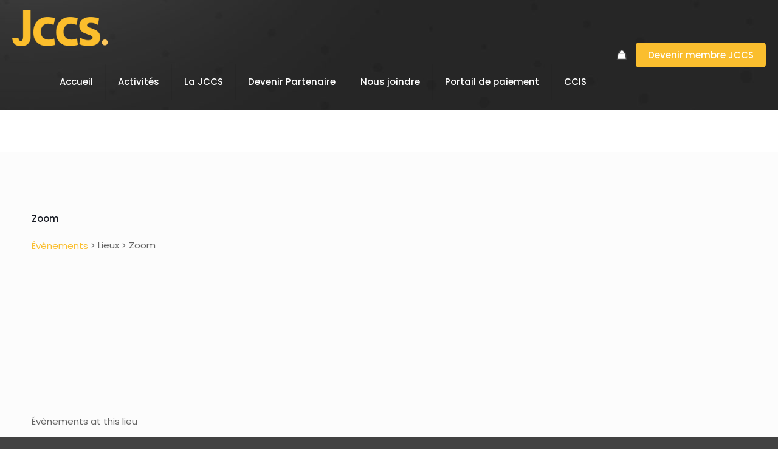

--- FILE ---
content_type: text/html; charset=utf-8
request_url: https://www.google.com/recaptcha/api2/anchor?ar=1&k=6Lc2BFsoAAAAAL6pAYWXwm1KarAqy2DQureLgDft&co=aHR0cHM6Ly9qY2NzLmNjaXNoZXJicm9va2UuY29tOjQ0Mw..&hl=en&v=PoyoqOPhxBO7pBk68S4YbpHZ&size=invisible&anchor-ms=20000&execute-ms=30000&cb=6b92y74ovmkq
body_size: 49574
content:
<!DOCTYPE HTML><html dir="ltr" lang="en"><head><meta http-equiv="Content-Type" content="text/html; charset=UTF-8">
<meta http-equiv="X-UA-Compatible" content="IE=edge">
<title>reCAPTCHA</title>
<style type="text/css">
/* cyrillic-ext */
@font-face {
  font-family: 'Roboto';
  font-style: normal;
  font-weight: 400;
  font-stretch: 100%;
  src: url(//fonts.gstatic.com/s/roboto/v48/KFO7CnqEu92Fr1ME7kSn66aGLdTylUAMa3GUBHMdazTgWw.woff2) format('woff2');
  unicode-range: U+0460-052F, U+1C80-1C8A, U+20B4, U+2DE0-2DFF, U+A640-A69F, U+FE2E-FE2F;
}
/* cyrillic */
@font-face {
  font-family: 'Roboto';
  font-style: normal;
  font-weight: 400;
  font-stretch: 100%;
  src: url(//fonts.gstatic.com/s/roboto/v48/KFO7CnqEu92Fr1ME7kSn66aGLdTylUAMa3iUBHMdazTgWw.woff2) format('woff2');
  unicode-range: U+0301, U+0400-045F, U+0490-0491, U+04B0-04B1, U+2116;
}
/* greek-ext */
@font-face {
  font-family: 'Roboto';
  font-style: normal;
  font-weight: 400;
  font-stretch: 100%;
  src: url(//fonts.gstatic.com/s/roboto/v48/KFO7CnqEu92Fr1ME7kSn66aGLdTylUAMa3CUBHMdazTgWw.woff2) format('woff2');
  unicode-range: U+1F00-1FFF;
}
/* greek */
@font-face {
  font-family: 'Roboto';
  font-style: normal;
  font-weight: 400;
  font-stretch: 100%;
  src: url(//fonts.gstatic.com/s/roboto/v48/KFO7CnqEu92Fr1ME7kSn66aGLdTylUAMa3-UBHMdazTgWw.woff2) format('woff2');
  unicode-range: U+0370-0377, U+037A-037F, U+0384-038A, U+038C, U+038E-03A1, U+03A3-03FF;
}
/* math */
@font-face {
  font-family: 'Roboto';
  font-style: normal;
  font-weight: 400;
  font-stretch: 100%;
  src: url(//fonts.gstatic.com/s/roboto/v48/KFO7CnqEu92Fr1ME7kSn66aGLdTylUAMawCUBHMdazTgWw.woff2) format('woff2');
  unicode-range: U+0302-0303, U+0305, U+0307-0308, U+0310, U+0312, U+0315, U+031A, U+0326-0327, U+032C, U+032F-0330, U+0332-0333, U+0338, U+033A, U+0346, U+034D, U+0391-03A1, U+03A3-03A9, U+03B1-03C9, U+03D1, U+03D5-03D6, U+03F0-03F1, U+03F4-03F5, U+2016-2017, U+2034-2038, U+203C, U+2040, U+2043, U+2047, U+2050, U+2057, U+205F, U+2070-2071, U+2074-208E, U+2090-209C, U+20D0-20DC, U+20E1, U+20E5-20EF, U+2100-2112, U+2114-2115, U+2117-2121, U+2123-214F, U+2190, U+2192, U+2194-21AE, U+21B0-21E5, U+21F1-21F2, U+21F4-2211, U+2213-2214, U+2216-22FF, U+2308-230B, U+2310, U+2319, U+231C-2321, U+2336-237A, U+237C, U+2395, U+239B-23B7, U+23D0, U+23DC-23E1, U+2474-2475, U+25AF, U+25B3, U+25B7, U+25BD, U+25C1, U+25CA, U+25CC, U+25FB, U+266D-266F, U+27C0-27FF, U+2900-2AFF, U+2B0E-2B11, U+2B30-2B4C, U+2BFE, U+3030, U+FF5B, U+FF5D, U+1D400-1D7FF, U+1EE00-1EEFF;
}
/* symbols */
@font-face {
  font-family: 'Roboto';
  font-style: normal;
  font-weight: 400;
  font-stretch: 100%;
  src: url(//fonts.gstatic.com/s/roboto/v48/KFO7CnqEu92Fr1ME7kSn66aGLdTylUAMaxKUBHMdazTgWw.woff2) format('woff2');
  unicode-range: U+0001-000C, U+000E-001F, U+007F-009F, U+20DD-20E0, U+20E2-20E4, U+2150-218F, U+2190, U+2192, U+2194-2199, U+21AF, U+21E6-21F0, U+21F3, U+2218-2219, U+2299, U+22C4-22C6, U+2300-243F, U+2440-244A, U+2460-24FF, U+25A0-27BF, U+2800-28FF, U+2921-2922, U+2981, U+29BF, U+29EB, U+2B00-2BFF, U+4DC0-4DFF, U+FFF9-FFFB, U+10140-1018E, U+10190-1019C, U+101A0, U+101D0-101FD, U+102E0-102FB, U+10E60-10E7E, U+1D2C0-1D2D3, U+1D2E0-1D37F, U+1F000-1F0FF, U+1F100-1F1AD, U+1F1E6-1F1FF, U+1F30D-1F30F, U+1F315, U+1F31C, U+1F31E, U+1F320-1F32C, U+1F336, U+1F378, U+1F37D, U+1F382, U+1F393-1F39F, U+1F3A7-1F3A8, U+1F3AC-1F3AF, U+1F3C2, U+1F3C4-1F3C6, U+1F3CA-1F3CE, U+1F3D4-1F3E0, U+1F3ED, U+1F3F1-1F3F3, U+1F3F5-1F3F7, U+1F408, U+1F415, U+1F41F, U+1F426, U+1F43F, U+1F441-1F442, U+1F444, U+1F446-1F449, U+1F44C-1F44E, U+1F453, U+1F46A, U+1F47D, U+1F4A3, U+1F4B0, U+1F4B3, U+1F4B9, U+1F4BB, U+1F4BF, U+1F4C8-1F4CB, U+1F4D6, U+1F4DA, U+1F4DF, U+1F4E3-1F4E6, U+1F4EA-1F4ED, U+1F4F7, U+1F4F9-1F4FB, U+1F4FD-1F4FE, U+1F503, U+1F507-1F50B, U+1F50D, U+1F512-1F513, U+1F53E-1F54A, U+1F54F-1F5FA, U+1F610, U+1F650-1F67F, U+1F687, U+1F68D, U+1F691, U+1F694, U+1F698, U+1F6AD, U+1F6B2, U+1F6B9-1F6BA, U+1F6BC, U+1F6C6-1F6CF, U+1F6D3-1F6D7, U+1F6E0-1F6EA, U+1F6F0-1F6F3, U+1F6F7-1F6FC, U+1F700-1F7FF, U+1F800-1F80B, U+1F810-1F847, U+1F850-1F859, U+1F860-1F887, U+1F890-1F8AD, U+1F8B0-1F8BB, U+1F8C0-1F8C1, U+1F900-1F90B, U+1F93B, U+1F946, U+1F984, U+1F996, U+1F9E9, U+1FA00-1FA6F, U+1FA70-1FA7C, U+1FA80-1FA89, U+1FA8F-1FAC6, U+1FACE-1FADC, U+1FADF-1FAE9, U+1FAF0-1FAF8, U+1FB00-1FBFF;
}
/* vietnamese */
@font-face {
  font-family: 'Roboto';
  font-style: normal;
  font-weight: 400;
  font-stretch: 100%;
  src: url(//fonts.gstatic.com/s/roboto/v48/KFO7CnqEu92Fr1ME7kSn66aGLdTylUAMa3OUBHMdazTgWw.woff2) format('woff2');
  unicode-range: U+0102-0103, U+0110-0111, U+0128-0129, U+0168-0169, U+01A0-01A1, U+01AF-01B0, U+0300-0301, U+0303-0304, U+0308-0309, U+0323, U+0329, U+1EA0-1EF9, U+20AB;
}
/* latin-ext */
@font-face {
  font-family: 'Roboto';
  font-style: normal;
  font-weight: 400;
  font-stretch: 100%;
  src: url(//fonts.gstatic.com/s/roboto/v48/KFO7CnqEu92Fr1ME7kSn66aGLdTylUAMa3KUBHMdazTgWw.woff2) format('woff2');
  unicode-range: U+0100-02BA, U+02BD-02C5, U+02C7-02CC, U+02CE-02D7, U+02DD-02FF, U+0304, U+0308, U+0329, U+1D00-1DBF, U+1E00-1E9F, U+1EF2-1EFF, U+2020, U+20A0-20AB, U+20AD-20C0, U+2113, U+2C60-2C7F, U+A720-A7FF;
}
/* latin */
@font-face {
  font-family: 'Roboto';
  font-style: normal;
  font-weight: 400;
  font-stretch: 100%;
  src: url(//fonts.gstatic.com/s/roboto/v48/KFO7CnqEu92Fr1ME7kSn66aGLdTylUAMa3yUBHMdazQ.woff2) format('woff2');
  unicode-range: U+0000-00FF, U+0131, U+0152-0153, U+02BB-02BC, U+02C6, U+02DA, U+02DC, U+0304, U+0308, U+0329, U+2000-206F, U+20AC, U+2122, U+2191, U+2193, U+2212, U+2215, U+FEFF, U+FFFD;
}
/* cyrillic-ext */
@font-face {
  font-family: 'Roboto';
  font-style: normal;
  font-weight: 500;
  font-stretch: 100%;
  src: url(//fonts.gstatic.com/s/roboto/v48/KFO7CnqEu92Fr1ME7kSn66aGLdTylUAMa3GUBHMdazTgWw.woff2) format('woff2');
  unicode-range: U+0460-052F, U+1C80-1C8A, U+20B4, U+2DE0-2DFF, U+A640-A69F, U+FE2E-FE2F;
}
/* cyrillic */
@font-face {
  font-family: 'Roboto';
  font-style: normal;
  font-weight: 500;
  font-stretch: 100%;
  src: url(//fonts.gstatic.com/s/roboto/v48/KFO7CnqEu92Fr1ME7kSn66aGLdTylUAMa3iUBHMdazTgWw.woff2) format('woff2');
  unicode-range: U+0301, U+0400-045F, U+0490-0491, U+04B0-04B1, U+2116;
}
/* greek-ext */
@font-face {
  font-family: 'Roboto';
  font-style: normal;
  font-weight: 500;
  font-stretch: 100%;
  src: url(//fonts.gstatic.com/s/roboto/v48/KFO7CnqEu92Fr1ME7kSn66aGLdTylUAMa3CUBHMdazTgWw.woff2) format('woff2');
  unicode-range: U+1F00-1FFF;
}
/* greek */
@font-face {
  font-family: 'Roboto';
  font-style: normal;
  font-weight: 500;
  font-stretch: 100%;
  src: url(//fonts.gstatic.com/s/roboto/v48/KFO7CnqEu92Fr1ME7kSn66aGLdTylUAMa3-UBHMdazTgWw.woff2) format('woff2');
  unicode-range: U+0370-0377, U+037A-037F, U+0384-038A, U+038C, U+038E-03A1, U+03A3-03FF;
}
/* math */
@font-face {
  font-family: 'Roboto';
  font-style: normal;
  font-weight: 500;
  font-stretch: 100%;
  src: url(//fonts.gstatic.com/s/roboto/v48/KFO7CnqEu92Fr1ME7kSn66aGLdTylUAMawCUBHMdazTgWw.woff2) format('woff2');
  unicode-range: U+0302-0303, U+0305, U+0307-0308, U+0310, U+0312, U+0315, U+031A, U+0326-0327, U+032C, U+032F-0330, U+0332-0333, U+0338, U+033A, U+0346, U+034D, U+0391-03A1, U+03A3-03A9, U+03B1-03C9, U+03D1, U+03D5-03D6, U+03F0-03F1, U+03F4-03F5, U+2016-2017, U+2034-2038, U+203C, U+2040, U+2043, U+2047, U+2050, U+2057, U+205F, U+2070-2071, U+2074-208E, U+2090-209C, U+20D0-20DC, U+20E1, U+20E5-20EF, U+2100-2112, U+2114-2115, U+2117-2121, U+2123-214F, U+2190, U+2192, U+2194-21AE, U+21B0-21E5, U+21F1-21F2, U+21F4-2211, U+2213-2214, U+2216-22FF, U+2308-230B, U+2310, U+2319, U+231C-2321, U+2336-237A, U+237C, U+2395, U+239B-23B7, U+23D0, U+23DC-23E1, U+2474-2475, U+25AF, U+25B3, U+25B7, U+25BD, U+25C1, U+25CA, U+25CC, U+25FB, U+266D-266F, U+27C0-27FF, U+2900-2AFF, U+2B0E-2B11, U+2B30-2B4C, U+2BFE, U+3030, U+FF5B, U+FF5D, U+1D400-1D7FF, U+1EE00-1EEFF;
}
/* symbols */
@font-face {
  font-family: 'Roboto';
  font-style: normal;
  font-weight: 500;
  font-stretch: 100%;
  src: url(//fonts.gstatic.com/s/roboto/v48/KFO7CnqEu92Fr1ME7kSn66aGLdTylUAMaxKUBHMdazTgWw.woff2) format('woff2');
  unicode-range: U+0001-000C, U+000E-001F, U+007F-009F, U+20DD-20E0, U+20E2-20E4, U+2150-218F, U+2190, U+2192, U+2194-2199, U+21AF, U+21E6-21F0, U+21F3, U+2218-2219, U+2299, U+22C4-22C6, U+2300-243F, U+2440-244A, U+2460-24FF, U+25A0-27BF, U+2800-28FF, U+2921-2922, U+2981, U+29BF, U+29EB, U+2B00-2BFF, U+4DC0-4DFF, U+FFF9-FFFB, U+10140-1018E, U+10190-1019C, U+101A0, U+101D0-101FD, U+102E0-102FB, U+10E60-10E7E, U+1D2C0-1D2D3, U+1D2E0-1D37F, U+1F000-1F0FF, U+1F100-1F1AD, U+1F1E6-1F1FF, U+1F30D-1F30F, U+1F315, U+1F31C, U+1F31E, U+1F320-1F32C, U+1F336, U+1F378, U+1F37D, U+1F382, U+1F393-1F39F, U+1F3A7-1F3A8, U+1F3AC-1F3AF, U+1F3C2, U+1F3C4-1F3C6, U+1F3CA-1F3CE, U+1F3D4-1F3E0, U+1F3ED, U+1F3F1-1F3F3, U+1F3F5-1F3F7, U+1F408, U+1F415, U+1F41F, U+1F426, U+1F43F, U+1F441-1F442, U+1F444, U+1F446-1F449, U+1F44C-1F44E, U+1F453, U+1F46A, U+1F47D, U+1F4A3, U+1F4B0, U+1F4B3, U+1F4B9, U+1F4BB, U+1F4BF, U+1F4C8-1F4CB, U+1F4D6, U+1F4DA, U+1F4DF, U+1F4E3-1F4E6, U+1F4EA-1F4ED, U+1F4F7, U+1F4F9-1F4FB, U+1F4FD-1F4FE, U+1F503, U+1F507-1F50B, U+1F50D, U+1F512-1F513, U+1F53E-1F54A, U+1F54F-1F5FA, U+1F610, U+1F650-1F67F, U+1F687, U+1F68D, U+1F691, U+1F694, U+1F698, U+1F6AD, U+1F6B2, U+1F6B9-1F6BA, U+1F6BC, U+1F6C6-1F6CF, U+1F6D3-1F6D7, U+1F6E0-1F6EA, U+1F6F0-1F6F3, U+1F6F7-1F6FC, U+1F700-1F7FF, U+1F800-1F80B, U+1F810-1F847, U+1F850-1F859, U+1F860-1F887, U+1F890-1F8AD, U+1F8B0-1F8BB, U+1F8C0-1F8C1, U+1F900-1F90B, U+1F93B, U+1F946, U+1F984, U+1F996, U+1F9E9, U+1FA00-1FA6F, U+1FA70-1FA7C, U+1FA80-1FA89, U+1FA8F-1FAC6, U+1FACE-1FADC, U+1FADF-1FAE9, U+1FAF0-1FAF8, U+1FB00-1FBFF;
}
/* vietnamese */
@font-face {
  font-family: 'Roboto';
  font-style: normal;
  font-weight: 500;
  font-stretch: 100%;
  src: url(//fonts.gstatic.com/s/roboto/v48/KFO7CnqEu92Fr1ME7kSn66aGLdTylUAMa3OUBHMdazTgWw.woff2) format('woff2');
  unicode-range: U+0102-0103, U+0110-0111, U+0128-0129, U+0168-0169, U+01A0-01A1, U+01AF-01B0, U+0300-0301, U+0303-0304, U+0308-0309, U+0323, U+0329, U+1EA0-1EF9, U+20AB;
}
/* latin-ext */
@font-face {
  font-family: 'Roboto';
  font-style: normal;
  font-weight: 500;
  font-stretch: 100%;
  src: url(//fonts.gstatic.com/s/roboto/v48/KFO7CnqEu92Fr1ME7kSn66aGLdTylUAMa3KUBHMdazTgWw.woff2) format('woff2');
  unicode-range: U+0100-02BA, U+02BD-02C5, U+02C7-02CC, U+02CE-02D7, U+02DD-02FF, U+0304, U+0308, U+0329, U+1D00-1DBF, U+1E00-1E9F, U+1EF2-1EFF, U+2020, U+20A0-20AB, U+20AD-20C0, U+2113, U+2C60-2C7F, U+A720-A7FF;
}
/* latin */
@font-face {
  font-family: 'Roboto';
  font-style: normal;
  font-weight: 500;
  font-stretch: 100%;
  src: url(//fonts.gstatic.com/s/roboto/v48/KFO7CnqEu92Fr1ME7kSn66aGLdTylUAMa3yUBHMdazQ.woff2) format('woff2');
  unicode-range: U+0000-00FF, U+0131, U+0152-0153, U+02BB-02BC, U+02C6, U+02DA, U+02DC, U+0304, U+0308, U+0329, U+2000-206F, U+20AC, U+2122, U+2191, U+2193, U+2212, U+2215, U+FEFF, U+FFFD;
}
/* cyrillic-ext */
@font-face {
  font-family: 'Roboto';
  font-style: normal;
  font-weight: 900;
  font-stretch: 100%;
  src: url(//fonts.gstatic.com/s/roboto/v48/KFO7CnqEu92Fr1ME7kSn66aGLdTylUAMa3GUBHMdazTgWw.woff2) format('woff2');
  unicode-range: U+0460-052F, U+1C80-1C8A, U+20B4, U+2DE0-2DFF, U+A640-A69F, U+FE2E-FE2F;
}
/* cyrillic */
@font-face {
  font-family: 'Roboto';
  font-style: normal;
  font-weight: 900;
  font-stretch: 100%;
  src: url(//fonts.gstatic.com/s/roboto/v48/KFO7CnqEu92Fr1ME7kSn66aGLdTylUAMa3iUBHMdazTgWw.woff2) format('woff2');
  unicode-range: U+0301, U+0400-045F, U+0490-0491, U+04B0-04B1, U+2116;
}
/* greek-ext */
@font-face {
  font-family: 'Roboto';
  font-style: normal;
  font-weight: 900;
  font-stretch: 100%;
  src: url(//fonts.gstatic.com/s/roboto/v48/KFO7CnqEu92Fr1ME7kSn66aGLdTylUAMa3CUBHMdazTgWw.woff2) format('woff2');
  unicode-range: U+1F00-1FFF;
}
/* greek */
@font-face {
  font-family: 'Roboto';
  font-style: normal;
  font-weight: 900;
  font-stretch: 100%;
  src: url(//fonts.gstatic.com/s/roboto/v48/KFO7CnqEu92Fr1ME7kSn66aGLdTylUAMa3-UBHMdazTgWw.woff2) format('woff2');
  unicode-range: U+0370-0377, U+037A-037F, U+0384-038A, U+038C, U+038E-03A1, U+03A3-03FF;
}
/* math */
@font-face {
  font-family: 'Roboto';
  font-style: normal;
  font-weight: 900;
  font-stretch: 100%;
  src: url(//fonts.gstatic.com/s/roboto/v48/KFO7CnqEu92Fr1ME7kSn66aGLdTylUAMawCUBHMdazTgWw.woff2) format('woff2');
  unicode-range: U+0302-0303, U+0305, U+0307-0308, U+0310, U+0312, U+0315, U+031A, U+0326-0327, U+032C, U+032F-0330, U+0332-0333, U+0338, U+033A, U+0346, U+034D, U+0391-03A1, U+03A3-03A9, U+03B1-03C9, U+03D1, U+03D5-03D6, U+03F0-03F1, U+03F4-03F5, U+2016-2017, U+2034-2038, U+203C, U+2040, U+2043, U+2047, U+2050, U+2057, U+205F, U+2070-2071, U+2074-208E, U+2090-209C, U+20D0-20DC, U+20E1, U+20E5-20EF, U+2100-2112, U+2114-2115, U+2117-2121, U+2123-214F, U+2190, U+2192, U+2194-21AE, U+21B0-21E5, U+21F1-21F2, U+21F4-2211, U+2213-2214, U+2216-22FF, U+2308-230B, U+2310, U+2319, U+231C-2321, U+2336-237A, U+237C, U+2395, U+239B-23B7, U+23D0, U+23DC-23E1, U+2474-2475, U+25AF, U+25B3, U+25B7, U+25BD, U+25C1, U+25CA, U+25CC, U+25FB, U+266D-266F, U+27C0-27FF, U+2900-2AFF, U+2B0E-2B11, U+2B30-2B4C, U+2BFE, U+3030, U+FF5B, U+FF5D, U+1D400-1D7FF, U+1EE00-1EEFF;
}
/* symbols */
@font-face {
  font-family: 'Roboto';
  font-style: normal;
  font-weight: 900;
  font-stretch: 100%;
  src: url(//fonts.gstatic.com/s/roboto/v48/KFO7CnqEu92Fr1ME7kSn66aGLdTylUAMaxKUBHMdazTgWw.woff2) format('woff2');
  unicode-range: U+0001-000C, U+000E-001F, U+007F-009F, U+20DD-20E0, U+20E2-20E4, U+2150-218F, U+2190, U+2192, U+2194-2199, U+21AF, U+21E6-21F0, U+21F3, U+2218-2219, U+2299, U+22C4-22C6, U+2300-243F, U+2440-244A, U+2460-24FF, U+25A0-27BF, U+2800-28FF, U+2921-2922, U+2981, U+29BF, U+29EB, U+2B00-2BFF, U+4DC0-4DFF, U+FFF9-FFFB, U+10140-1018E, U+10190-1019C, U+101A0, U+101D0-101FD, U+102E0-102FB, U+10E60-10E7E, U+1D2C0-1D2D3, U+1D2E0-1D37F, U+1F000-1F0FF, U+1F100-1F1AD, U+1F1E6-1F1FF, U+1F30D-1F30F, U+1F315, U+1F31C, U+1F31E, U+1F320-1F32C, U+1F336, U+1F378, U+1F37D, U+1F382, U+1F393-1F39F, U+1F3A7-1F3A8, U+1F3AC-1F3AF, U+1F3C2, U+1F3C4-1F3C6, U+1F3CA-1F3CE, U+1F3D4-1F3E0, U+1F3ED, U+1F3F1-1F3F3, U+1F3F5-1F3F7, U+1F408, U+1F415, U+1F41F, U+1F426, U+1F43F, U+1F441-1F442, U+1F444, U+1F446-1F449, U+1F44C-1F44E, U+1F453, U+1F46A, U+1F47D, U+1F4A3, U+1F4B0, U+1F4B3, U+1F4B9, U+1F4BB, U+1F4BF, U+1F4C8-1F4CB, U+1F4D6, U+1F4DA, U+1F4DF, U+1F4E3-1F4E6, U+1F4EA-1F4ED, U+1F4F7, U+1F4F9-1F4FB, U+1F4FD-1F4FE, U+1F503, U+1F507-1F50B, U+1F50D, U+1F512-1F513, U+1F53E-1F54A, U+1F54F-1F5FA, U+1F610, U+1F650-1F67F, U+1F687, U+1F68D, U+1F691, U+1F694, U+1F698, U+1F6AD, U+1F6B2, U+1F6B9-1F6BA, U+1F6BC, U+1F6C6-1F6CF, U+1F6D3-1F6D7, U+1F6E0-1F6EA, U+1F6F0-1F6F3, U+1F6F7-1F6FC, U+1F700-1F7FF, U+1F800-1F80B, U+1F810-1F847, U+1F850-1F859, U+1F860-1F887, U+1F890-1F8AD, U+1F8B0-1F8BB, U+1F8C0-1F8C1, U+1F900-1F90B, U+1F93B, U+1F946, U+1F984, U+1F996, U+1F9E9, U+1FA00-1FA6F, U+1FA70-1FA7C, U+1FA80-1FA89, U+1FA8F-1FAC6, U+1FACE-1FADC, U+1FADF-1FAE9, U+1FAF0-1FAF8, U+1FB00-1FBFF;
}
/* vietnamese */
@font-face {
  font-family: 'Roboto';
  font-style: normal;
  font-weight: 900;
  font-stretch: 100%;
  src: url(//fonts.gstatic.com/s/roboto/v48/KFO7CnqEu92Fr1ME7kSn66aGLdTylUAMa3OUBHMdazTgWw.woff2) format('woff2');
  unicode-range: U+0102-0103, U+0110-0111, U+0128-0129, U+0168-0169, U+01A0-01A1, U+01AF-01B0, U+0300-0301, U+0303-0304, U+0308-0309, U+0323, U+0329, U+1EA0-1EF9, U+20AB;
}
/* latin-ext */
@font-face {
  font-family: 'Roboto';
  font-style: normal;
  font-weight: 900;
  font-stretch: 100%;
  src: url(//fonts.gstatic.com/s/roboto/v48/KFO7CnqEu92Fr1ME7kSn66aGLdTylUAMa3KUBHMdazTgWw.woff2) format('woff2');
  unicode-range: U+0100-02BA, U+02BD-02C5, U+02C7-02CC, U+02CE-02D7, U+02DD-02FF, U+0304, U+0308, U+0329, U+1D00-1DBF, U+1E00-1E9F, U+1EF2-1EFF, U+2020, U+20A0-20AB, U+20AD-20C0, U+2113, U+2C60-2C7F, U+A720-A7FF;
}
/* latin */
@font-face {
  font-family: 'Roboto';
  font-style: normal;
  font-weight: 900;
  font-stretch: 100%;
  src: url(//fonts.gstatic.com/s/roboto/v48/KFO7CnqEu92Fr1ME7kSn66aGLdTylUAMa3yUBHMdazQ.woff2) format('woff2');
  unicode-range: U+0000-00FF, U+0131, U+0152-0153, U+02BB-02BC, U+02C6, U+02DA, U+02DC, U+0304, U+0308, U+0329, U+2000-206F, U+20AC, U+2122, U+2191, U+2193, U+2212, U+2215, U+FEFF, U+FFFD;
}

</style>
<link rel="stylesheet" type="text/css" href="https://www.gstatic.com/recaptcha/releases/PoyoqOPhxBO7pBk68S4YbpHZ/styles__ltr.css">
<script nonce="SD_4kO-ATNf_Z153ajvWQw" type="text/javascript">window['__recaptcha_api'] = 'https://www.google.com/recaptcha/api2/';</script>
<script type="text/javascript" src="https://www.gstatic.com/recaptcha/releases/PoyoqOPhxBO7pBk68S4YbpHZ/recaptcha__en.js" nonce="SD_4kO-ATNf_Z153ajvWQw">
      
    </script></head>
<body><div id="rc-anchor-alert" class="rc-anchor-alert"></div>
<input type="hidden" id="recaptcha-token" value="[base64]">
<script type="text/javascript" nonce="SD_4kO-ATNf_Z153ajvWQw">
      recaptcha.anchor.Main.init("[\x22ainput\x22,[\x22bgdata\x22,\x22\x22,\[base64]/[base64]/UltIKytdPWE6KGE8MjA0OD9SW0grK109YT4+NnwxOTI6KChhJjY0NTEyKT09NTUyOTYmJnErMTxoLmxlbmd0aCYmKGguY2hhckNvZGVBdChxKzEpJjY0NTEyKT09NTYzMjA/[base64]/MjU1OlI/[base64]/[base64]/[base64]/[base64]/[base64]/[base64]/[base64]/[base64]/[base64]/[base64]\x22,\[base64]\x22,\x22w7orw6EhesKUw406N0rDrCNEwpYHw7rCu8OiJRsNaMOVHxjDtWzCnQ10FTspwo5nworCoyzDvCDDqVptwofCu0nDg2Jgwq8VwpPCnCnDjMK0w6UpFEYqC8KCw5/CgMOiw7bDhsOmwrXCpm8WdMO6w6pcw6fDscK6CVtiwq3DhXQ9a8K9w4bCp8OIGMOVwrA9DsOpEsKnU0NDw4QlAsOsw5TDiQnCusOAYToTYAELw6/CkxtXwrLDvxF8Q8K0wpduVsOFw7vDmEnDm8O7wqvDqlxFKDbDp8KaNUHDhVhJOTfDpMOCwpPDj8OnwpfCuD3CkcKKNhHCmsK7wooaw6PDkn5nw4gqAcKrcsKXwqzDrsKTaF1rw77DiRYcejxibcK5w4RTY8Orwq3CmVrDvi9secOwMgfCscO8wq7DtsK/wpjDjVtUQhYyTRtpBsK2w4pZXHDDqcKeHcKJbDrCkx7CgjrCl8Oww4PCtDfDu8KSwq3CsMOuL8OjI8OkEV/Ct24BbcKmw4DDtcKGwoHDiMKJw69twq1Kw6TDlcKxZMKUwo/Ck33CpMKYd2vDt8OkwrIuKB7CrMKoPMOrD8K8w73Cv8KvWy/Cv17Cn8KRw4krwp5Tw4t0QUU7LCNywoTCnC3DtBtqbB5Qw4QhRRAtI8OzJ3Nkw4I0Hgc8wrYhf8K1bsKKXgHDlm/DpcKnw73DuXjCr8OzMzQCA2nCmcKTw67DosKCecOXL8Opw5TCt0vDlMKgHEXChMKyH8O9woLDnMONTCfCijXDs0nDpsOCUcO7UsOPVcORwqM1G8OVwrHCncO/ZBPCjCACwoPCjF8GwrZEw53Dq8K0w7IlCcO4woHDlUTDsH7DlMKpBltzWsONw4LDu8KXLXVHw7/[base64]/[base64]/w5TDo3HCoxLCsQ/[base64]/wrTDvGXDj1LDqMOtwqsbwp9rwrRxDcOgwovDhhQMdcKCw6wwdcOjacOTTcKPSiNJasKRBMOLQlInc3FpwoZMw63DtFoSR8KcLWwnwqd2E3rCvhPDg8Kpw7ogwp7Dr8K0w57CoSHDhB8/w4cMTMOzw54Sw5zDm8OcJMKIw7rCpjc9w78IaMKpw6E5bnkjw7bDgsKtDMOew4Y4RSTDncOOdsK0w4rCgMO1w6xzJsOhwrfCssKMaMK/GCzDgMO0wqXChjzDi0TCkMKrw77CmsOjc8KHwrbCl8OoL0jDrSPCojLDrcKrw5xGw4TDlHc7w4pOw6lJHcKgw4/Coi/[base64]/CqsO3wqLDqmjDk8OCwrovAMO+SFRsBRtWw7bDrkvChMOocsO6wqgiw7tGw4VtelvCvmdZLExeV2jCsQDDlMOrwoogwq/[base64]/DvMKhw6xpwqDCtsKVPjlUJ8KASsOpM8KmwqDCtWLCkjnCmQwzwrnCgF3DsHU/dMK9w6DCjcKtw4jCicO1w67Cj8O/[base64]/DvcOjw7jClAwyM8OqwrIjZV84UsOFw4LDrzzDrV8XwqtJQMKjSDRnw7/DpsKBFkISXyjDssKPV1bDkjbDgsK9NMOffUMDwpgQcsOYwqzCkRN8JMOeH8KXMETCk8OWwrhcw63DiFjDpMKkwqJEfAgdwpDCtMKOw78yw6UtH8OEaRpuwpzCn8KtPF3DuHbCugFCSsOAw4J8McOSRmBRw6/Dhg5EYcKZdMO+wpnDt8OJO8KwwoHDmGbDs8OZFE0schsZTnXCmR/CtsKAT8KzC8OfdkrDiWcAcgIcIsO7w6drw4HDhgNUJl9mDcKBwr9CQ0VTTylBw6ZXwogIK1deSMKGw7NSwoQyQSZRVVMHchnCsMOVEmwOwrTCjMK8KMKGKFHDgBvCqzUtSSTDhMKdQcKOSMKDw77Cj2LDlz5Ew7XDjwTCvsK5wqEaVsOLw79Xw7ttwr/DssO8w7bDrcKGH8ONKQpLM8KKPGYrWcK/w5nDviPDiMOdwq/CnMKcOGXCt00TGsKlGRvCtcOdH8OgRlvCmsOmSsOpWsKmwqXDqVgaw7I/[base64]/DisK6acO9wonDrMOuwrMVbF5jAMKVNcKZwp44H8OJP8KVLcO2w47DrVvChmvCu8OIwrTCmsKYwr1XSsONwqTDn3MpGxjCpSQDw7oywrsDwojCkVvCosOUw4DCuHEPwqDCgcOdIyTCicOrw7FAwojCtTZzw7Zywpwew5ZOw5/Dn8KoDsOowrhrwoZXBsOoEsOhUzfCrXnDjsOUYsO8LcKowrtowq5NUcK/wqQCwpgPwo8FHsK8wqzDpMOWewgLw7sxw7/Di8KFEsKIw6fCn8KDw4R2wrnDk8KQw5TDg8OKERYmwqNIw5wgWE1Kw4RNecOjIMOpw5lewrVLw67Cu8Kkwqd4IcK5wo7CtsKJEWLDsMO3bB1Vw4JvOkHCt8OwDMKiwo7DgcK/wrnDowg2wpjCu8KJwrFIw77CvTfDmMONwq7Ck8KNwosfFSbCjl9zcMODVcKwcsK8McO0R8OQw5FAFyjDvsKHWsOjditCJsKXw6s1w6LCvsKxwqUbw5DDssOjw7nDu0x0bTNEUxJ6Dy/DqcOyw5TCtcKvYSJDFRLCjsKBeDBTw7hnZEluw4ENURp9KMKGw4HCrTkzeMOjScOVYsKIw7Fbw6zCvgZCw5rDtMOScMKIS8KjOsK8woo2YmPCrmvCqMOkQcO3PljDgksLdxB/wokGw5LDusKBw4ZGXcOPwpZ9wofCmQsVwqjDujLDm8KJFxhmwopEAV1Rw5XDkEDCl8OEesONdBx0YsO7wp/DgDfCm8KaB8KTwpTCvg/Dkw0cccKfCDXDlMKowrkJw7HDqXPDtQwnw4dlKHfDhMK2KMOGw7HDggVVbitVAcKYIcKsaD/Dq8OYAcKpw4xEf8KtwpRMeMKhw50KcmXDiMOUw7fCq8OFw5QhewVnwpvDqGwwE1LCgyR0wqt2w6PDkS9Yw7BzWzdyw4EWwqzDg8Kgw6XDiyZ4wrM/SsKGw78ERcK0w6HCiMOxf8O9w7VyTVE6wrPDi8OlSk3DmcKOw6ALw5TDkGNLwqdbT8O+wonCq8KkesKeMDbDgjhDcg3ClMKpAjnDnlrCp8O5wqfCssOhwqEZVDPCnzHCk18bwrhQTsKbLMKTBkHDqcOiwoIFwq44UE3CoWXCvcKkUTVYGkYJHErDnsKjw5c/wpDCgMKpwoIiL3kjdWUpZ8OdL8Oyw5trXcKOw7oMwqxOwrrCmwDDjEnCl8K4aD4qw4fCiXRzw57DlMOAw4k6w553LsKCwpoyMMKgw6o3w67DqMOpG8KLw4vDmMKVGcK3I8O4XsODNDrCkQDDsxJ0w5XCqR5zCFjCg8OGM8Osw485wp0Qa8O6wozDtMK6RwTCgzBTw5/DmBvDsX8mwopKw5jClAkFWwUlwoLDqEtQw4LChMKlw5kVwpAaw4nChsKpUS17JlLDhm1wQcOFAMOSfFrDgsOzYglgw6fDlsKMwqrCvmPDs8K/Y2Y1wp5XwpDCgkvDrcO9w4XCk8KEwrbDv8Orw69sb8KPWHljwqoYXmdNw6E6wrLChcObw613V8KbcMOYJ8K5E1PDlnnDujUYw6LDrMOGSw8PfGXDsiYmOlLCkcKFWVTDsDjDnWTCuW5cw5Njc27CjsOqR8Odw4/[base64]/Ck2pBYcKQCcOuOcOPw6TDvcOGdkY5w4jCtsOww6wFXDFTeWzCiid8w7/Cn8KhfH/CiUgfFxLDvWPDgcKCHC9cLAbCiU0vw5dfwq3DmcOzwovCoCfCvsKyLsKkwqbCrxJ8wrrCjm7Dj2YUam3Dvg5Swo0ZP8O3w7kMw7l9wrQAw4k5w7AXJsKjw740w5vDujkODhfCkcKwacOTD8Olwpc9FcO7Zy/Ci30UwozCkznDmXB7wo4bwrUjOjUPMAPDhAzDpMOYQMOARBHDpsKVw4xxLxZXwrnClMKCWWbDrjtiw4zDu8KzwrnCqMOsa8KjYX1SZxR1wrlfwqdGw4wqwrjCiXvCoHXDniguw4fDiVx7w6ZMSw9Ew5HCnG3Dk8K1UG1VC1DCkkjCicKmaV/DhMODwodTC0RcwoEXTMKZNMKBwo5Tw6QPesOxScKqwrVQwq/[base64]/PMOJbn96w77Cn1/CtcKCEXPChFDCnhhpwrDCi2TCtsO4w5XDuBQcTMKBBsO0w7k2csOvw40+XsOMwonCoiEnaA48H0nDlDR9woY8fVtUXgY4w58Nwo7DqyB0JsOdWS7DgT/[base64]/CqiXCnCJTUcK5wosVLMKgw7ULU1LCm8OpPiIlMsK8w7XCuQvCvCRML3F/w5nCvcOVYcODw4pZwqlAw5wrwqhifMKEw4TDsMKzAjvDq8O9wqnCosO8FH/CvsKLwr3CnHXDgiHDgcONWgYPXMKZw5Zew7LCsVbDocKZUMK0USLCpUPCn8O2YMObCE5Sw6A3acKWw40BIMOqIwEhwobCsMOUwrtHw7cpa3jDuUAiwqfDiMKqwq/DuMOdw7FeEGPClcKCKC0mwqvDkcKULWwVM8Ogwr3CjjLDo8KcQC4kwq/Cu8KDK8OmEFbCgsOcwrzDhsKRw6bCuGZDw4ElbhBJwphTeFlpQCLDvcKwIznCrk7Cp2jDj8OYWhPClcK7ExvCv3HCp1FnIcORwo3DqWzDp3o8AGbDjF/DssKOwp9lBlQuVsOQesKVw57DpcOsN13CmSrDmcOVasOGw4/CjsOEdS7CiiPDh0Uow7/[base64]/CscOZEiDDhsKDw43DgXnCtMKzdMKpW8KawodFwoIAw6vDlAjDoVDCjcKHw5FdclcrI8KVworDsmbDs8KVXyrDkXFtwr3CrsOGw5UGwp3CoMKQwoTDjUnCiykyTUnCtzcbB8KyVMO/w50YUMKPTsKzQ28jw6/CgMONfCnCo8K5wpIHU13Dl8Ouwpl5wql8FcKFXsKiEAfCmA5DM8KGw63DtxJ/WMOOHMO/w7cyQ8OowqYlEGgSwosNQ27CicKAwodHQzLChSxOAknDvzAYUcOXwpHDph0zw6DDmcKNw6kAI8Kmw5nDgMO3P8OZw7/DuxvDnwMjbcKwwqohw4dEM8KhwooiVMKUw7PDh0d/MA3DgTg7SHF2w4rChiDCvcOuw5jCvy8OO8KZY13CiF7Dp1XDlAPDnAbClMK9w7fDkClYwo8VAMOdwr/CuGDCq8OrXsOjw5LDsR0XSBPCkMOrwrXDnxZXDkzCqsKJJsKuwq5HwpzDusOwVnPCrz3DtQ3CjcOvwp7Ds2QyS8OBM8OyX8Kmwo9MwqzCihHDuMOtw4YlGsOyXsKCccK2W8Kyw71Ew4x0wrEpdMOiwr/Dq8KIw5lMwrHDhsOfw7oVwrU/wqcrw67DuV5gw6w3w4jDj8KTwpPCnRrCi1XDvAbDnRjDosKUwojDlsKMwrZhLShmHE1tbkLChBvCv8Kqw63DscKhSsKsw71PDgXCjA8OUznCgX4VTsO0HcKMIi7CsGXDsizCt0LDnxPCrMOJVF1bw53CtsKsF2/[base64]/DkS8MworDscOmw63Cr8KDKEHCkcKLwq47w5fCisOSw5vDsErDkcKCwpfDoR/[base64]/DrcO4MCjCjSkAE0fDmWDDncKnYVjCr3MTwpvCr8KCw4/DmBXDv2o+w6XCrcKkw7w3w4zDncKgJMOKU8KKw5zCusKaSmkaU3HCicOeeMOfwoIwfMKlfWLCpcKjAsKUPh7Dr1bCgsKBw63CmG/ClcKpDMO+w5vCuAYVMR3CnAILwqnDncKpZMO4S8K7AsKaw7jDu2fCp8Kawr7CrcKdHm94w6HDksOXw6/CtDA1YMOAw5zCpC9zwonDi8Klw5/DjMODwq/[base64]/DmMOxwoQcCsKsw7AWdsK8c1HCiDjDl8Owwr3Dn3Y9w6bCoyN3NsK0w5HDonEtRsOBV1XDlsOLw7TDj8KfG8ORd8OjwpfClwbDhCR/IB/DgcKSKsK0wpzCiE3Di8K5w5kCw4LCsVHCvm3CoMOtNcO5w4wqZ8OAwo/CkcOOw7Jmw7XDlDPCiV12aCduE3EuS8OzWkXCihjDhMOGwozDq8ONw4tww6XCtD83wpNAwqHDqsKmRi0/IsKPcsOwQsOzwo/CisKdw73CqSDDg0lXR8OpHsKrCMKVV8KqwpzDkHNNw6vCi2hUw5Jqw6kMwoLDvcKwwp/DqWnCgHHDgcO9bjnDpTHCvsOycGdawrA5w73CpsOXwpkFHBPDtMO2BG8kGAURcsOqwr1zw7k/Lmtyw5FwwrnCtsOjwoLDgMKFwolGa8KWw4R6w6/DusKAw797WsOtayzDjMKVwoJEKsK/w7XChMOUa8KSw6B0w7BIw7VhwpLDjsKBw749w4nCiX/DsBgkw6/DgXrCthZSUWjCuGfDrsOVw5DCrnbCg8K1w7zCnF7DnMO8WsOCw4rCssOIaAxFwr/[base64]/[base64]/DvsKEFwwzAiJoWcOELcOeUsOocQ3ChsK7aA3DicKVBsODw4DDtEV8Dzs/wqUXXMO0wrLCj2o6D8Koa2rDrMOEwr4fw5UZMsO/LU3DvVzConoow68Lw7TDocKPw4PChCFDGgIpe8OtNcOnOcOFwr7DnAFoworCnsO9XWg6XcOcbcOEwoTDkcOwKD/DhcKLw4YYw7wVXyrDjMKubR3CjkFMw6fCosOzLsK8wq7DhhwVw6bDnMKwPMOrFMOdwpAVIkTCpzM2NF1owq7DriINLMODw7/CjAvCl8O6wp00Dl/Cl2LChcOZwrdxDAVHwog4amvCqAjCq8OoUj89wonDoBc6aFwIf0AXbSnDgS5Lw6Q3w4pjLsKlw5ZxQsKfXcKnwrpTw50uYS1bw6bDrGg9w45RJcOtw5kwwqnDg1DCsx8vVcOVw7BjwpJPdsK5woDDj3PDlVfDhcKiw4/CqyZUQzNZwrLDqhgGw4jClxTCiH/CjUw/woh7YsKAw7x4woUew54UHMOjw6vCuMKVw4hsfWzDucOSDgMDKcKFesO+AAbDqsK5A8KVDH9pXcONYjvCssKFw4TDkcO0BBDDuMONw5HDpsKYKzw7wo3CgRbCvmAAwpwqBsKrwqhjwrFUAcKhwo/CtyDCtygbwprCs8OSFAPDi8OPw7dzPcKDIWDDgkDDpsOuw5PDmzXCh8OOewnDgTHDsR1zQcKTw6AJw7Rjw5sdwr5Xw6sLWHhqIFxgdcK5w7nDm8KzYHbCoWHCj8Ojw7Jzwr/CrMKqKBHCt3lfYMKYMMOqBRPDkGAwGMOHPRTDo1XCqQ8cwpp5REjDgwZKw5M1awnDt07Dq8K8QD7DpUnDmkzCnsObd3AsFC4Rwq9Nwqk5wpEgczcAw4/ClMKbw4XDhwZMwrIewrnDvsO+wrciw53Ds8KMWns3w4V1UAwBwprCqFc5V8Oww7HDvUllNhLCp2RVwoLCuF48wqnChcOMIHF/VR3DpAXCvyoIdx1Qw7RuwrwHLsOYw6DCksOwQHcEw5gKYhLCv8O8wp0Kwr9QwobCj17CrMKUL0PCjCV+CMO7JT/[base64]/[base64]/Cq8OdwpjDlcOIUMO3w5LCklExa8OXwrvCvcOXH1DDiRd9HcOAF2Nqw4DCkcOFbV3DuFodUcO0wolDSkZBQl7DjcKWw6d7asODIybDryvDusKOw6Z6wowswoLDsm/DtgoZwqfCssO3woZVD8OIfcODBSTCgsKeJAQTwrcVEXIHEX3CicKTwoMfRmoBH8KGwqPCo1PDtMKkwr5aw61iw7fCl8KUWRoFHcOqe0jCmjnDtMOow4RgbkfCjsKVbEXDhsK3wr1Mw6t0w5hqLmLCrcOFMMKXBMKMd1IEwpHDkHkkHz/Cjg9CDsKNUBJowqXDscKCRFTCkMODPcKhwprCsMKZCMKgwqIQwrfCqMKNacOrwonClMKSfcKXGXLCqGXClzg2cMKHw5/DuMKnw49Aw5tDCsKSw7A6PCjDnVgeLsO8BMKTdR0Sw7hLYMOpGMKfwqTCk8OcwrtwdCDCrsO3w7vDn0nDoDPCqMOlFsK7wqnDlWTDj1DDglLCgnwYwpIZcsOUw5fCgMOfwpcRwq3Dv8OJbyFuw4RZasKxIGsEwp8Iw4rCpQdCLQjCqy/Cj8K5w5xsR8KvwpIKw7Qtw5bDusK8cWodwq7DqXQcb8O3IMKYGMKuwoLCv3VZUMKwwpDDr8KsOmkhw5fDs8OawrN+QcOzwpPCmBcSSEHDhQXCssO0w5AQwpXDlMOAwrnCgEXDulnDpgbDoMOMw7RNw4IwRMOJwppHTzoFcMK6eG5uKcKZwp9Lw7nCgBDDuyjDt3/DvsO2wrHCsDzCrMO7woLDkTvDjcOow4DDmH8Aw6N2w7pDw6hJSCkyMsKww4EVw6TDl8OMwrnDh8KEQRLDkMK9YhVrbMKrcMKHS8Kyw5cDNcOWwpUMFj/[base64]/CjcKTY2bDhcOvw6TDlAZ4EGsEw4lKa27CnG0EwqvDmsK/wobDoj/ChsO+c0nCu17DhldAMiQhw68Ub8OrNsK6w6PCghbDg0vDqFFiWFM0woJ5JMKGwqVFw7ceB31pM8OcXX/Cs8ODf0cdw4/DvEbCvHDDrjPCi09IRWIzw6Bvw73DoFTCoWDDqMOFwoUIwo/Cr2ckGiR+wpvCv1cSDh5IWiXDg8ODw7BMwrl/w6tNEMKRc8Oiw6Vdwq8tZVXDpMOrw7xvwqDCnS4rwoV4MMOsw6XDh8KjS8KQGmLCvMKmw77DsH1hfSwVwr8kC8K4B8KFfTnCtsOPw6XDvMO4HMK9AAUnF2dfwo3DsQkbw57Cp3nCu107wqPDgcOXw7/DuB7Do8KmWWgmFMKLw6bDrnl9wp/[base64]/e351wq/Cm8KYw45nwqN0w5jCtsK/[base64]/DoT3CvXPCrMKzw53DnMK5FlrCs1HCiwrCnMO9OcOeYBp7el8nwr/CmQtNw4bDjsOTRcOBw6jDqlVAw4RRfcKVwoMsHDBgLyzClXrCuGVHXMO4w7RcZ8OvwqYMWDzCtU8ww4nDgsKmN8KBWcK1DcO3woTCrcK7w6sKwrxIeMO9WHXDnAlIw5/DoS3DglIGw44tRcOpwqlOwqzDkcOEwr53bxlVwr/Ci8OmQ0vCjcKFa8Oaw7Egw7IyDsKANcOdO8KEwrgpZsOgUDTCj3sOSkl5w53DpXwLwonDv8KjMsK7WMObwpDDlMOBHXLDk8OfIngKw73Ct8OkFcKpOFfDoMOPWwvCg8KXwppFw6pQwq/[base64]/Dr8KAw6RVD8KnFMOVwoDChMKjwqMdKcK6CMONZcK4wqQCUMKLRgx7HcOrK03CkcK7w7JZAsK4J2LCjMOSwp/DtcKLw6ZVZFAlDxJWw5zCpFtgwqksdEnDnmHDosKgKsOSw7rDtQMBQEHCm3HDpE/DsMKNOMKAw6DDgBDCjyjCusO1V1kcTMOwIcKfRGc5TzxKwqnDpEtUw4/DvMKxwo8Ow57Cg8Kpw7ELOV4FbcOpw7nDqR4jIMKiQzI9fwAiw4xRJMKRwp3CqQdgZBhdUMO7w74Fwqgxwp3CrcOQw7AdasOIbcOSAzzDg8OEwphTOcK5OCNnf8ObES/DqBcKw6cFIMO2HsOkwqBHZTIKXcKUAC3Dkx5+AA/CmUHDrDtsTsO7w6jCs8KWUw9owoogwrRLw6p3UxsSwrEWwqnCsC7DosKIJg4UMcOKfhoDwoxlW1E6EgQwbxkjMMK9GMO2asKJHRvCghrDjV1uwoI1fgABwrDDsMK1w7PDkMKOe3XDhBBmwqw9w6BsT8KIeGfDqXYPXcOyGsK/w4jDucKKeklJFMOxHW9dw43Cknc/YGZ9J2RXYlUWSsK6MMKmwpIKFMKVNcOpIsKBOMO/[base64]/ChcKvY8KqWmZqf8KGKCbDoBHDvsKhOMOfwr/DjMK+DQA2wofDosOLwq0Zw7bCpgXDk8ONw6bDmMOxw7DCqMOdw4EyPgVJOwHDqHYew6Qyw40FCl4CbnnDtMOgw7rCulbCscOwEi3ClRfCm8KhIcKqKXjCksObLMKowpp2FEZVHMK3wpNYw5nCpmZuw7vCg8KuP8KywqkEw7MoPsONDx/[base64]/Dr0DDhkpKOxfDnRLDpsOtw589w7fDgcKUCcOWZwxEY8Otwo5uF2zDiMKVF8K6wo7CvCEWKsOKw5A3e8KXw5UGcAdRwqtywrjDhE1fFsOIwqPDscO3BsKuw65GwqguwqZiw5xxJykYw5PCgsOJeRHCmT4CXsOfPsORFsO7w4RLLUHDiMOLw77DrcKFw4jDoyjCugTDhg/DojbCizDCvMO5wpvDh2XCnkZNZcKKwqbCogDCskTDuGUgw40NwpnDiMKpw4vDsxQHe8OJw5TDtcKJeMOfwofDj8KGw6vCuz5Pw6h0wqphw5t2wrTCsBFDw5ExK3XDgcOINRXDnVjDn8O4HsOCw6d2w7g9AcOIwq/DmcOJCX/DpwMQQzzDnDhPwqYRw4PDn0s+AGXCoXACGsKFZ3htw793Oz58wpHDlMK1CGVKwrlYwqFtw7k0H8OSVcO/w7jCscKCwrnCo8OdwqJswr/Cml5VwrfDhnrCv8KwKwrCqUnDs8OKKsO/JTQ7w64hw6JqDTfCpwVgwqAyw6lkBWkOKsOiB8O4e8KcCsKhw6Flw4/CiMOUJlTCtgkfwqIOD8K5w67Dml1kSmTDuxnDmltxw7XCkUgvbsOWGTfCjHTCigdUZmjDkcOLw5EEXMK2JcKvwpdxwqcJwqUNCWlaw7rDjMKzwo/CsmZPwpLDvxIVOxNUHcO5wrPCtF3Cjz0ewqDDiiBUd2AsFsOvMnHCjsKGwrrDnMKaVAHDsCdlIMKXwpw9U1/[base64]/wrDClFrCjyvCmMOAw5ESwr4sw7LDtcOaw4xQR8OdwqTDr8OhKB/[base64]/w4s3w6DDv8OPw6fCqMKHJcKkdcOSTlDDh8OyKcKow5DCssOcGsOFwpbCmETDnGLDrRvCthE0JMKpHsO3fjHDucK0PFAjw63CvCLCskYLwqPDgMKjw4kGwpXCmMO6H8K2NMKYDsO2w6MoHQ7ConBLUgbCvcO8bjQwPsKwwqs8wog9TsOcw5t/[base64]/CvQNsXSYPSAUWcsKUG2vDjMOEDMKMwrTDisKqXGAjSjrDkMOdesK7w5bDq03DulvDjcORwpfCvSpXBcKCw6fCjT/DhFDCqsKswpDDi8OEd2lMPmnCrQUVczR/I8O+wrvCqltRZWZfTgXCp8KUE8K1bsOibcKWB8OIw6plDg7DlcK5BFTDpsKew78NNcOgw454wq7CrkZ1w6/Ds0c4Q8KzK8O4IcOCWFLDrnnDqR0CwqTCoz3DjVQsRwXDo8KSOMKfawvDqjphO8KzwrlUAD/[base64]/acO9CcK/[base64]/w4EfFsKCw7zDj8O/eMOEw4PCh8OwUXjCn8Kaw6IBFT/Cj2nDmBJcGsOyRUwsw5vCoFLCjsOzDDTCvFthw4RNwqrCp8ORwpTCvsKmKznCokjCvsKFw7TCksO1Z8Ocw6UOwpbCk8KhCmY/TBo6B8KKwrfCqVDDhHzCgWE1wo4+wpbCmcOuLsKVGzzDtVUUQ8OCwrXCtwZQdW0FwqXCrBRRw7VlY0TDnjbCrXFYI8Kpw6nDo8Ozw6E7LHLDpMODwqbCqcOiSMO8dMOlWcKTw6bDon3DhhjDgcO+R8KAEw/CkwJyI8KNwrhgQsOEwodvP8KTw45Aw4BEI8OwwojDmcKoTzUDw4HDiMK9L2jDnVfCiMODFSbDiBJgG1pLwr/CuwDDlhfDpxUqBFnDrWvDh3FoImgOw6HDhcOcfGbDtkdZOjlAUsOSwofDg1Rdw50Jw6kNw7w6wprCjcKaNTHDucOFwptwwrvDk0wsw5N9BnYwTRXCgS7Cv0oZw6ooQMOXDQU2w4XDr8OZwpLDpBwBHcKFwqhmZHYEwpfCkcKxwq/DjsOgw4fCkMOaw57Dt8K1VWxjwpnCty53BCbDvcOCLsONw5jCk8OSw79Iw6zCiMKrwrzCncK5XWPCpQstw5TCgVTCh2/Dv8Oww5U6S8KJVMK/DXDColQzw4PCkMK/wrVbwr3CjsONwp7DqhIJJ8OGw6HCjMK2w6A8ecOAXy7CjsOsEnvDtsK5ccK/BVp+Rntvw5AwX2NaUcO7TcKxw6fDscKnw7MjdMK4R8KWEjp0CsKCw5XDtlzDigXCsW7CqE1vHcK5esO7w7Ziw74swptqJwvCucKiUgfDmsO3b8Kqw5trw7Y5X8OTw5HDrMKNwpTDkBbDnsKHw5/CvsKsVz/Ct2wVTcONwpLDqsKiwp5tKT84Oj/DqQR4wqvCo1ghw7XCmsOew6XCsMOowpDDmUXDksO3w7vDqEHCm1/DisKnDA1awoNMEjfCusOOwpXDrWfClQbDscOZLVNIwokVw4wQXAslSlkuWT5bLcKPF8OuCsKvw5fCjy7CgMKJw7BQakB4JlnCnCIJw4vClsOHw7bCkHZ7wrvDli9Jw4vCnCNNw7w/YcKLwqt9JsK/w7suShUWw4DDo0d6HGIwfMKIw6JwZSIXEcKQZDfDm8KhK1TCtsK4HsOnBADDhsKQw5V2GMOdw4xZwp3DiFRNw7vCn1bCllzCu8Kgw6PCiWxAIcOBw4wkUB/CocKcIkYcwpw6K8OBdz1CUMOYwoduRsKLwpDDhnbCo8K7w593w69ffsOGw6g4L0BndUJGw6wUJivDs38fw7bDucKHSUcgYsKrDMKzFQsLwqTCjHpAZxhCHsKNwpHDkh45wqx6w7JTGlHDjl3CvcKBKcK/wpnDnsOpwrXDsMOtDTLCtsKfTDLCvcOPwqh/worDicK1wqV+TsO1wpBrwq0Mwq3DlmQ7w4YxQMOzwqQFOMOnw5TCqsOYw4Ybwo3DusOvVMK0w6tXwpPCuwIlDcKDw5cqw4HCl2bDiUHDhzVWwpcNalDCtlvDsCA6wq3DncOFNwxUw4hoEBjCscOfw4zCth/[base64]/[base64]/CimbCk8KcCCjDgsOgNkFmQVlSGcKXwqTCtiDCncOVwo7DjEXDtsKxFgvDqBASwoJhw7Zjwr/[base64]/CiTcZwrfCqDLCpMOhw4wowp4Bw6/DvDgsIcKFw5DDv2ULFcOkd8KJAQ3DmMKCQjbCg8K/w4gtwpssMhnDgMOLwrQlDcODwrknQ8OnT8OqPsOGGS8Yw783wptYw7HCjXjDqzfCj8Oew5HCgcKXLsKEw4nCgErCi8O8V8KCVBU0CQBDEcK3wrjCr1svw77Cn0jCjg3DmAZ/w6fDsMKfw6sxNVY7w6nCtmTCi8KFfEMqw5t9acKcw6UUwoBmw77Dul/Dj1B+w74kw709w4fDm8OUwoXCkcKCw7YFa8KXw7LCtRjDn8OoW33DpnTCl8OBQiLCn8O3OUrCrMOjwoM/CScWwqTDmW82W8OyVsOdw5jCnjPCisOmYMOvwpPDhhZ6AirCggXDvcKlwqRcwqTCgsO5wrzDqwnDqcKMw4fChDUowr/CvFHDhcKPJSc/Gz7Dv8OLZzvDmsOWwqIiw6vCg0UXw5Rpwr3ColTCsMKlw7vCqMOaQ8O4O8OeAsOkI8KjwpV/eMO5w6vDm09ZCsOeN8KDO8OLc8OjXgPCvMKzw6J5XjLDkjjDv8OtwpDDiD0cwrBJwo3DrzDCulUDwpDDoMKWw7DDvkNFw7tcMcOkMcOOwrpcU8KONHgBw5XDni/[base64]/Du3Q3YBPCll9Qwp82GMKcwrTCjC3DrcOyw64kwrkcw6pqw5MOwpDDncO8w7/CuMOnD8Kgw4Vhw4nCtiwuSMO8KMKjw5fDhsKDwq/[base64]/Dll/CnVJww7QxEAzDqTgQOsOOwpvDr3Ygwq7CicOnZB8cw6/CgMKjw4PDhMKZDwVSwoBUwo3CjWRiRgXDkUDCosOswp7CmiB5G8KACcOowo7DoGXClHvCucOxM3MYwrdADmzCgcOhCcO/w73Di2vCtsKew4AJbX81w6/CrcO4w6o9w77DmUfCmyrDv2kzw7XDs8Kqw6fDlcKAw4DCqy4Qw4FhYsOcAFzCuXzDimoHwowAP3swFcKWwooNImwQMW7Cv17CoMKENsOBdD/[base64]/DtsO1FXHDucKow6gQTyrDicKQw5lNT8KAVAnDjFJVw5Frwo3DjMKFbcOpwobDucK8w6DDpFpIw6LCqMKwPxLDj8Ohw6NcEMOAHjEjf8KUZMO1wp/DhjUQZcO4RMO1wp7CqRPCs8O6RMOhGgXCm8O1KMK4w4w/XnsTQcOEZMO8w7TCs8Oww65TesO2UsOUw6cWw6bDocKyQ1TDpSNlwoN3Ii95w4bDh33Ct8OlZwFwwosdSU/Du8Kqw7/CncO5w7XCscKbwoLDiy4MwrbChVjChsKIwqRFWQPDsMOswqXCicKdwqV9woPDozMScG3DlTbDul47TGHDozxdwpLCgg0sO8OZBWBla8KawqPDjMKZw5TDnmMLRMOsNcK5YMO/w5EcB8KmLMKBwr3Dm2DCocONwoR0wpnCtyE8CHrCj8OowoR0O1ogw5x3w7wCT8Kbw7jCg38Ow54DKRDDmsKYw69Dw7PDrMKdZcKPRzdYACV4dsO6wrzClcK+bxp4w4c9w4/[base64]/Dv8O9w7rCt8KWw4F0CMO3fMOWw4XCmSxDBsKJw4PDp8K/woEewq7DpTgyUMKEYlMtC8OHwoYzGsOhVMOwVEDCpkl9KcK+VyjDmMORFizCsMOBwqHDm8KVD8ORwqjDiGLCuMOKw7vCiB/[base64]/CpnDDrsOvwrQ0SgBYw77Dg34wdkbCiV3ChBIVfSXChsOgf8OhUjZrwqtxMcKaw7gpdlZ0XcKtw7LCmcKOBiBMw6DDncKTDE5XBsOOIMOwWz/[base64]/Chg88wqgwAjh0w7jCscK/HcKkwoRZw5fCtMODwq/CmHpXPcKUH8OPZCfCvV3CuMO9w73DuMKZwqHCi8OEWWAZwrInSSpoX8OKfyrCucONU8KybsKnw7zCtkLDoQV2wrogw58TwrLDtj1xTsOwwrXCj3dWw6RVMMKJwrfCuMOcw7tLDMKSYQZiwo/[base64]/Dr8KQw4fCscOeAyQGw582wo9CXTBnZcKgcDbDscOTw53CksKuwrnDtMO2wprCp2jCu8OMCDbCiH8ONkNrwr3DocOJP8KgKMKCLyXDjMOXw5cpaMKoI2lTb8K2U8KfZRvCoHLDosKewpLDi8O+DsOqwpzDo8Opw7bDu0hqw4wLw7dKH3M2YB1YwrXDkyDCnX/ChCzDhzDDsDjDvSrDs8Ozw4MANkPCkG9jWsOFwpcEwr/DpMKxwr4fw5QWJ8OKBsKMwrpfIcKewrvCisKww618woJZw7Y4w4URGcOywppvES7Cq28yw5fDmhnCh8OwwoNqOV3CvhIfwrx4wp8tJ8OTSMOewrQDw7oLw7dywqoVZkHDgC7DmBLDqlUhw7/DjcKwHsO9w4/[base64]/DrMK2PsOOQCPDqMK4wpjCg1/[base64]/[base64]/Cjxo5dsKGT8OtT8OPBcO3UsOPI8KAw63CkErDt1/DhcKpWkXCol/[base64]/[base64]/DiMKFOAvDisK8BcOrbsO9FFE0w5fCk0bDvQMkw6rCt8OVwpZ6IsK7Lg50WMKzw4cQwoDCmMOLBMOTcQlZwpDDtH7DkHU4NhrDgcOHwopDw6dSwr/CmnzCtsO8QcOPwoUkKsObA8Kpwq/Du2VgIsORUB/CrynDsWwHTsOzwrXDgls/[base64]/TQ7CmgMEwqjCp8K+XCnDvw4LwrDCv8KFw4/DnMKAwr82woZfNmwMbcOew53DohjCs2hXUwHDj8OGWMOwwonDv8Kvw4bCpsKqwozCtQlXw4V6XsK2RsO0woHCiEYxwrk5asKANcOFw4/DqsO/wq97AcKwwqEVA8KgUC94w7/[base64]/DpcO/[base64]/DvhHDvzfCjgJNw5EHwqTDmMOQwp4WCFXDvcOdwoXDkglyw4LDi8KnAMKbw5jDnU/Dh8OMwpXDsMKIwpzDpsKDwrPDr0vCj8OCw581OwwQwrjDocOvw6/DlAUaHjLCvEhBQsKkDcOBw6/[base64]/[base64]/ClMO7wq3CpgNdMsOxGhHDs8KMw6BsZjHCmmvDoX/DkMKswqTDksKiw5gyPGfCiBHClFJhF8KmwqbDsw7CqH7Ck1plGsKwwqcvLj0XMsK3woEzw6XCr8Otw6JwwrnDlSUTwojCmT/CrcKFwqdQZmHCoxTDkWXCmgvDqMO/wqV0wrjCjmVkD8K+dijDjxN4LArCtTTDjcOrw7vDp8O5wp3DozrDgH0LG8OIwofCh8O6RMKyw7MowqLDo8KAwoF7wrw4w5NyE8ORwrBndMO0w6s8w5tmacKHw6pww6TDtFhcwp/Dl8KPcDHCnQxjHTDCtcOCWsO3w6rCncOHwrMRLSHCpcKMwpjCp8KuJMOnNgHCki5Dwrpkwo/CgsOVw5/Dp8KDZcKewrtpwrgMwqDCm8OzPG5+XU5wwrJVwqAowqPCgcKnw5HDqS7DumnDscK9ExzCmMK0c8KWS8K0Q8OlQX7DlsKdwpRkwonDmnZpKn7Dh8KDw5UrScKBcBbClRDDpCI5wo8kER5Fw61pUcOiCybCuwnCjsK7w4Qsw4Vlw5/Cj3rCqMK1wr9dw7UPwoBUw7pofizDgcK5w4ZwWMK0a8OSw5pqZFIraRYwXMKZw6VnwpjDkVAtwobDk2sSY8KwDcKDccOFXMKjw7VeOcO7w59bwqPDnjkBwogcF8KqwqQ4JX10w741IkTDk3J/w5pHdsOMw4rCrsOFLS9gw4xELwLDvQ7DtcKWwoU6wq5/wojDlWTCuMKTwoDDn8OobzgOw77Cp0jCncOEWybDrcOJI8OwwqPCoDnCjcO1AcO3Jn3DnSkTwo/[base64]/w50UUsOSMcO9CcKRXsOZGcOGasKVAsKrw68ww5MlwoY8wo5aRMK3Jl/DtMKyOy98YQIsHsOjZcKrA8KNwo9XTE7CvnXDsHfChMOlw71cfhTDrsKLwo7CpcKawp3CrMKOwqRFY8OAJAgnw4rCk8K3GVHCtmllc8KwOGXDvsKJwoNmE8KWwo5pw5jCh8O8FxIqw7fCvsKiImk3w43DuQ/DqlHCq8OzD8OoMQMSw5nDqQLDtCTCrBx5w6wXHMOuwq/DhjdnwqVowqIhX8OTwrA1HQLDgmTDkcK0wroIKMKPw6dbw7AiwoFBw7JOwqMowpzDjsK1EQTCjF4kwqsGw7vDmQLCj2hBwqBfwoojwqwmw4TCsX0GTsK2WMO5w5XCiMOsw7dBwpHDvcOnwqfDpmYPwpkuw7vCqQbCnGnDkHrDt3/CgcOOw6jDgsOPa0pGwpcPwqbDmB3ChMKNw6TCjjZbJm/Dh8OnWVAyBMKBbTIewpzDlSDCn8KYHG7CoMO4I8Osw5zDicK8wpbDi8Ojwq7CkmUfwoAxIMO1wpAhwr9ow57ChSbDj8KaXjPCq8OTU03DmcOGXUZkAsO8ScK0wpLCusOzwq/DqB41LEzDicKewqJ4wrfDhEPCtcKew6HDpcKiwq1uwqXDkMOLfn7DtQJlHWDDhS1EwoliOFTDtg3Dv8KWaCPDucOawpMndX1pI8OzdsKMw5/[base64]/Ct3t4DMORw7HClcO3w7nDrcK+JMKewpbDpU5mMRLCsHrDpwUVXsKUw6bDs3PCtnIZPsOQwog5wpZ5Wj3CjlUsR8KEwp/Cr8K9w4JYW8KzGMOiw5BFwoEhw7HDjcKFw48yQULCt8KhwpUUwpYDNcO7JMKSw5/DvS0EbcOFWcKvw7PDnMOZcyBqw5XDpgPDpnfCtg1gKkcJOCPDrMOCMhsLwqnCjk3ChmbCrMKLwo/DpsKyNxfCuA7ChGk7\x22],null,[\x22conf\x22,null,\x226Lc2BFsoAAAAAL6pAYWXwm1KarAqy2DQureLgDft\x22,0,null,null,null,1,[21,125,63,73,95,87,41,43,42,83,102,105,109,121],[1017145,333],0,null,null,null,null,0,null,0,null,700,1,null,0,\[base64]/76lBhnEnQkZnOKMAhk\\u003d\x22,0,0,null,null,1,null,0,0,null,null,null,0],\x22https://jccs.ccisherbrooke.com:443\x22,null,[3,1,1],null,null,null,1,3600,[\x22https://www.google.com/intl/en/policies/privacy/\x22,\x22https://www.google.com/intl/en/policies/terms/\x22],\x22QvQgKNPvhAKhqaaXbZazpugr0wfAxsCykpglJNjGRiU\\u003d\x22,1,0,null,1,1768802519729,0,0,[254,246],null,[155,249],\x22RC-lc8qS0z6aMIbuQ\x22,null,null,null,null,null,\x220dAFcWeA7gCFwBpdJLci8qBIstcI81WimaG8a2PPSM6TDO5HcG6MbjzWfxDhvz6xMJQ6lgcOh_GNSzcF8NEn1_ALuw_CJyFHsyXQ\x22,1768885320097]");
    </script></body></html>